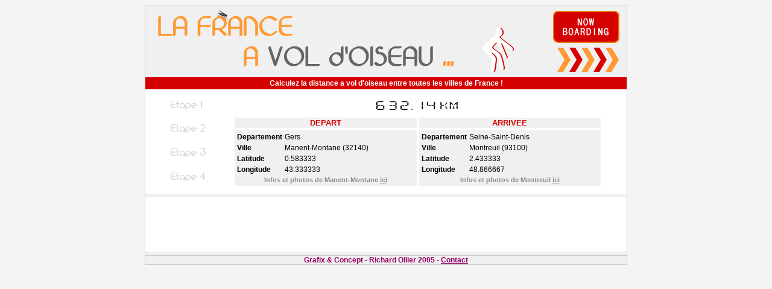

--- FILE ---
content_type: text/html
request_url: http://www.voldoiseau.com/32140-GERS-MANENT-MONTANE/93100-SEINE-SAINT-DENIS-MONTREUIL/
body_size: 1467
content:
<!--Array
(
    [from] => 32140-GERS-MANENT-MONTANE
    [to] => 93100-SEINE-SAINT-DENIS-MONTREUIL
)
from_dep 32<BR>from_dep_char 32<BR>from_cp 32140<BR>from_cp_char 32140<BR>to_dep 93<BR>to_dep_char 93<BR>to_cp 93100<BR>to_cp_char 93100<BR>--><!DOCTYPE HTML SYSTEM>
<HTML>
<HEAD>

<TITLE>Infos, distance et photos de Manent-Montane et Montreuil</TITLE>

<LINK rel="stylesheet" type="text/css" href="/style.css">

<meta http-equiv="content-type" content="text/html; charset=iso-8859-1">
<script async src="//pagead2.googlesyndication.com/pagead/js/adsbygoogle.js"></script>
<script>
     (adsbygoogle = window.adsbygoogle || []).push({
          google_ad_client: "ca-pub-5291645140598259",
          enable_page_level_ads: true
     });
</script>
</HEAD>
<SCRIPT language='Javascript' type="text/javascript">

	</SCRIPT>

<BODY BGCOLOR='#F4F4F4'>

<TABLE width='800' border='0' cellspacing='0' cellpadding='0' bgcolor='#F5F5F5' align='center'>
	<TR>
		<TD colspan='3'><IMG SRC='/img/oiseau.png'></TD>
	</TR>
	<TR>
		<TD width='1' bgcolor='#CCCCCC'></TD>
		<TD bgcolor='#FFFFFF'>



<TABLE width='100%' bgcolor='#D50000'>
	<TR>
		<TD align='center' class='bold_white'>
			<B>Calculez la distance a vol d'oiseau entre toutes les villes de France !</B>
		</TD>
	</TR>
</TABLE>

<IMG SRC='/img/spacer.gif' height='6'>

<TABLE WIDTH='95%' align='center'>
	<TR>
		<TD width='100' nowrap><IMG src='/img/step_1_g.png'></TD>
		<TD rowspan='4' valign='top'>
		
			<TABLE width='95%' align='center' cellspacing='4'>
				<TR>
					<TD colspan='2' align='center'>
						<IMG SRC='/img/6.png'><IMG SRC='/img/3.png'><IMG SRC='/img/2.png'><IMG SRC='/img/dot.png'><IMG SRC='/img/1.png'><IMG SRC='/img/4.png'><IMG SRC='/img/km.png'>					</TD>
				</TR>
				<TR>
					<TD align='center' width='50%' bgcolor='#F0F0F0' class='bold_red'>
						DEPART
					</TD>
					<TD align='center' width='50%' bgcolor='#F0F0F0' class='bold_red'>
						ARRIVEE
					</TD>
				</TR>
				<TR>
					<TD width='50%' bgcolor='#F0F0F0' valign='top'>
						<TABLE width='100%'>
							<TR>
								<TD class='bold_black' width='30' nowrap>Departement</TD>
								<TD>Gers</TD>
							</TR>
							<TR>
								<TD class='bold_black' width='30' nowrap>Ville</TD>
								<TD>Manent-Montane (32140)</TD>
							</TR>
							<TR>
								<TD class='bold_black' width='30' nowrap>Latitude</TD>
								<TD>0.583333</TD>
							</TR>
							<TR>
								<TD class='bold_black' width='30' nowrap>Longitude</TD>
								<TD>43.333333</TD>
							</TR>
							<TR><TD colspan='2' align='center' class='mini_grey'>Infos et photos de Manent-Montane <A href='http://www.google.fr/search?q=Manent+Montane' class='mini_grey' target='_blank'>ici</A> </TD></TR>						</TABLE>
					</TD>
					<TD width='50%' bgcolor='#F0F0F0' valign='top'>
						<TABLE width='100%'>
							<TR>
								<TD class='bold_black' width='30' nowrap>Departement</TD>
								<TD>Seine-Saint-Denis</TD>
							</TR>
							<TR>
								<TD class='bold_black' width='30' nowrap>Ville</TD>
								<TD>Montreuil (93100)</TD>
							</TR>
							<TR>
								<TD class='bold_black' width='30' nowrap>Latitude</TD>
								<TD>2.433333</TD>
							</TR>
							<TR>
								<TD class='bold_black' width='30' nowrap>Longitude</TD>
								<TD>48.866667</TD>
							</TR>
							<TR><TD colspan='2' align='center' class='mini_grey'>Infos et photos de Montreuil <A href='http://www.google.fr/search?q=Montreuil' class='mini_grey' target='_blank'>ici</a></TD></TR>						</TABLE>
					</TD>
				</TR>
			</TABLE>

		</TD>
	</TR>
	<TR>
		<TD width='100' nowrap><IMG src='/img/step_2_g.png'></TD>
	</TR>
	<TR>
		<TD width='100' nowrap><IMG src='/img/step_3_g.png'></TD>
	</TR>
	<TR>
		<TD width='100' nowrap><IMG src='/img/step_4_g.png'></TD>
	</TR>
	<!--<TR>
		<TD width='100' nowrap><IMG src='/img/step_5_r.png'></TD>
	</TR>-->
</TABLE>

<IMG SRC='/img/spacer.gif' height='6'>

<TABLE width='100%' height='4' bgcolor='#F0F0F0'><TR><TD></TD></TR></TABLE>
	
<CENTER>	
	<script type="text/javascript"><!--
	google_ad_client = "pub-5291645140598259";
	google_ad_width = 728;
	google_ad_height = 90;
	google_ad_format = "728x90_as";
	google_ad_type = "text";
	google_ad_channel ="";
	google_color_border = "FFFFFF";
	google_color_bg = "FFFFFF";
	google_color_link = "5A4D94";
	google_color_url = "5A4D94";
	google_color_text = "000000";
	//--></script>
        <script type="text/javascript"
	  src="http://pagead2.googlesyndication.com/pagead/show_ads.js">
	</script>
</CENTER>

<TABLE width='100%' height='4' bgcolor='#F0F0F0'><TR><TD></TD></TR></TABLE>
	
		</TD>
		<TD width='1' bgcolor='#CCCCCC'></TD>
	</TR>
	<TR>
		<TD colspan='3' height='1' bgcolor='#CCCCCC'></TD>
	</TR>
	<TR>
		<TD width='1' bgcolor='#CCCCCC'></TD>
		<TD bgcolor='#F0F0F0' align='center' class='bold'> Grafix & Concept - Richard Ollier 2005 - <A href='' class='bold'>Contact</A></TD>
		<TD width='1' bgcolor='#CCCCCC'></TD>
	</TR>
	<TR>
		<TD colspan='3' height='1' bgcolor='#CCCCCC'></TD>
	</TR>
</TABLE>

</BODY>
</HTML>

--- FILE ---
content_type: text/html; charset=utf-8
request_url: https://www.google.com/recaptcha/api2/aframe
body_size: 266
content:
<!DOCTYPE HTML><html><head><meta http-equiv="content-type" content="text/html; charset=UTF-8"></head><body><script nonce="WtysRtRLxfSOSBWRv8R20Q">/** Anti-fraud and anti-abuse applications only. See google.com/recaptcha */ try{var clients={'sodar':'https://pagead2.googlesyndication.com/pagead/sodar?'};window.addEventListener("message",function(a){try{if(a.source===window.parent){var b=JSON.parse(a.data);var c=clients[b['id']];if(c){var d=document.createElement('img');d.src=c+b['params']+'&rc='+(localStorage.getItem("rc::a")?sessionStorage.getItem("rc::b"):"");window.document.body.appendChild(d);sessionStorage.setItem("rc::e",parseInt(sessionStorage.getItem("rc::e")||0)+1);localStorage.setItem("rc::h",'1768996799726');}}}catch(b){}});window.parent.postMessage("_grecaptcha_ready", "*");}catch(b){}</script></body></html>